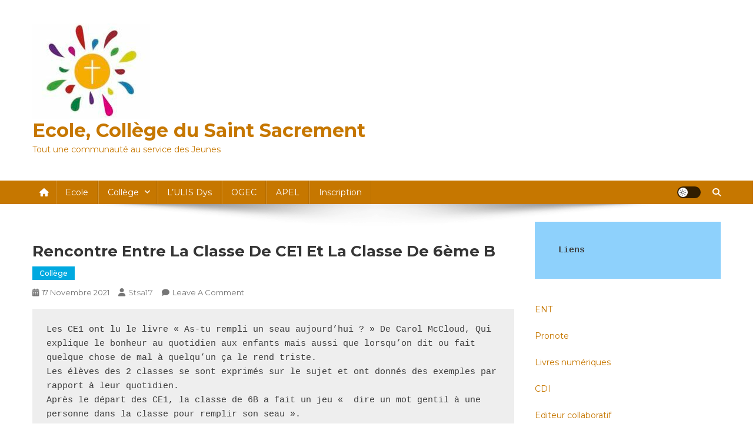

--- FILE ---
content_type: text/html; charset=UTF-8
request_url: http://www.stsa17.org/rencontre-entre-la-classe-de-ce1-et-la-classe-de-6eme-b/
body_size: 11723
content:
<!doctype html>
<html lang="fr-FR">
<head>
<meta charset="UTF-8">
<meta name="viewport" content="width=device-width, initial-scale=1">
<link rel="profile" href="http://gmpg.org/xfn/11">

<title>Rencontre entre la classe de CE1 et la Classe de 6ème B &#8211; Ecole, Collège du Saint Sacrement</title>
<meta name='robots' content='max-image-preview:large' />
	<style>img:is([sizes="auto" i], [sizes^="auto," i]) { contain-intrinsic-size: 3000px 1500px }</style>
	<link rel='dns-prefetch' href='//fonts.googleapis.com' />
<link rel="alternate" type="application/rss+xml" title="Ecole, Collège du Saint Sacrement &raquo; Flux" href="https://www.stsa17.org/feed/" />
<link rel="alternate" type="application/rss+xml" title="Ecole, Collège du Saint Sacrement &raquo; Flux des commentaires" href="https://www.stsa17.org/comments/feed/" />
<link rel="alternate" type="application/rss+xml" title="Ecole, Collège du Saint Sacrement &raquo; Rencontre entre la classe de CE1 et la Classe de 6ème B Flux des commentaires" href="https://www.stsa17.org/rencontre-entre-la-classe-de-ce1-et-la-classe-de-6eme-b/feed/" />
<script type="text/javascript">
/* <![CDATA[ */
window._wpemojiSettings = {"baseUrl":"https:\/\/s.w.org\/images\/core\/emoji\/16.0.1\/72x72\/","ext":".png","svgUrl":"https:\/\/s.w.org\/images\/core\/emoji\/16.0.1\/svg\/","svgExt":".svg","source":{"concatemoji":"http:\/\/www.stsa17.org\/wp-includes\/js\/wp-emoji-release.min.js?ver=6.8.2"}};
/*! This file is auto-generated */
!function(s,n){var o,i,e;function c(e){try{var t={supportTests:e,timestamp:(new Date).valueOf()};sessionStorage.setItem(o,JSON.stringify(t))}catch(e){}}function p(e,t,n){e.clearRect(0,0,e.canvas.width,e.canvas.height),e.fillText(t,0,0);var t=new Uint32Array(e.getImageData(0,0,e.canvas.width,e.canvas.height).data),a=(e.clearRect(0,0,e.canvas.width,e.canvas.height),e.fillText(n,0,0),new Uint32Array(e.getImageData(0,0,e.canvas.width,e.canvas.height).data));return t.every(function(e,t){return e===a[t]})}function u(e,t){e.clearRect(0,0,e.canvas.width,e.canvas.height),e.fillText(t,0,0);for(var n=e.getImageData(16,16,1,1),a=0;a<n.data.length;a++)if(0!==n.data[a])return!1;return!0}function f(e,t,n,a){switch(t){case"flag":return n(e,"\ud83c\udff3\ufe0f\u200d\u26a7\ufe0f","\ud83c\udff3\ufe0f\u200b\u26a7\ufe0f")?!1:!n(e,"\ud83c\udde8\ud83c\uddf6","\ud83c\udde8\u200b\ud83c\uddf6")&&!n(e,"\ud83c\udff4\udb40\udc67\udb40\udc62\udb40\udc65\udb40\udc6e\udb40\udc67\udb40\udc7f","\ud83c\udff4\u200b\udb40\udc67\u200b\udb40\udc62\u200b\udb40\udc65\u200b\udb40\udc6e\u200b\udb40\udc67\u200b\udb40\udc7f");case"emoji":return!a(e,"\ud83e\udedf")}return!1}function g(e,t,n,a){var r="undefined"!=typeof WorkerGlobalScope&&self instanceof WorkerGlobalScope?new OffscreenCanvas(300,150):s.createElement("canvas"),o=r.getContext("2d",{willReadFrequently:!0}),i=(o.textBaseline="top",o.font="600 32px Arial",{});return e.forEach(function(e){i[e]=t(o,e,n,a)}),i}function t(e){var t=s.createElement("script");t.src=e,t.defer=!0,s.head.appendChild(t)}"undefined"!=typeof Promise&&(o="wpEmojiSettingsSupports",i=["flag","emoji"],n.supports={everything:!0,everythingExceptFlag:!0},e=new Promise(function(e){s.addEventListener("DOMContentLoaded",e,{once:!0})}),new Promise(function(t){var n=function(){try{var e=JSON.parse(sessionStorage.getItem(o));if("object"==typeof e&&"number"==typeof e.timestamp&&(new Date).valueOf()<e.timestamp+604800&&"object"==typeof e.supportTests)return e.supportTests}catch(e){}return null}();if(!n){if("undefined"!=typeof Worker&&"undefined"!=typeof OffscreenCanvas&&"undefined"!=typeof URL&&URL.createObjectURL&&"undefined"!=typeof Blob)try{var e="postMessage("+g.toString()+"("+[JSON.stringify(i),f.toString(),p.toString(),u.toString()].join(",")+"));",a=new Blob([e],{type:"text/javascript"}),r=new Worker(URL.createObjectURL(a),{name:"wpTestEmojiSupports"});return void(r.onmessage=function(e){c(n=e.data),r.terminate(),t(n)})}catch(e){}c(n=g(i,f,p,u))}t(n)}).then(function(e){for(var t in e)n.supports[t]=e[t],n.supports.everything=n.supports.everything&&n.supports[t],"flag"!==t&&(n.supports.everythingExceptFlag=n.supports.everythingExceptFlag&&n.supports[t]);n.supports.everythingExceptFlag=n.supports.everythingExceptFlag&&!n.supports.flag,n.DOMReady=!1,n.readyCallback=function(){n.DOMReady=!0}}).then(function(){return e}).then(function(){var e;n.supports.everything||(n.readyCallback(),(e=n.source||{}).concatemoji?t(e.concatemoji):e.wpemoji&&e.twemoji&&(t(e.twemoji),t(e.wpemoji)))}))}((window,document),window._wpemojiSettings);
/* ]]> */
</script>
<style id='wp-emoji-styles-inline-css' type='text/css'>

	img.wp-smiley, img.emoji {
		display: inline !important;
		border: none !important;
		box-shadow: none !important;
		height: 1em !important;
		width: 1em !important;
		margin: 0 0.07em !important;
		vertical-align: -0.1em !important;
		background: none !important;
		padding: 0 !important;
	}
</style>
<link rel='stylesheet' id='wp-block-library-css' href='http://www.stsa17.org/wp-includes/css/dist/block-library/style.min.css?ver=6.8.2' type='text/css' media='all' />
<style id='classic-theme-styles-inline-css' type='text/css'>
/*! This file is auto-generated */
.wp-block-button__link{color:#fff;background-color:#32373c;border-radius:9999px;box-shadow:none;text-decoration:none;padding:calc(.667em + 2px) calc(1.333em + 2px);font-size:1.125em}.wp-block-file__button{background:#32373c;color:#fff;text-decoration:none}
</style>
<style id='global-styles-inline-css' type='text/css'>
:root{--wp--preset--aspect-ratio--square: 1;--wp--preset--aspect-ratio--4-3: 4/3;--wp--preset--aspect-ratio--3-4: 3/4;--wp--preset--aspect-ratio--3-2: 3/2;--wp--preset--aspect-ratio--2-3: 2/3;--wp--preset--aspect-ratio--16-9: 16/9;--wp--preset--aspect-ratio--9-16: 9/16;--wp--preset--color--black: #000000;--wp--preset--color--cyan-bluish-gray: #abb8c3;--wp--preset--color--white: #ffffff;--wp--preset--color--pale-pink: #f78da7;--wp--preset--color--vivid-red: #cf2e2e;--wp--preset--color--luminous-vivid-orange: #ff6900;--wp--preset--color--luminous-vivid-amber: #fcb900;--wp--preset--color--light-green-cyan: #7bdcb5;--wp--preset--color--vivid-green-cyan: #00d084;--wp--preset--color--pale-cyan-blue: #8ed1fc;--wp--preset--color--vivid-cyan-blue: #0693e3;--wp--preset--color--vivid-purple: #9b51e0;--wp--preset--gradient--vivid-cyan-blue-to-vivid-purple: linear-gradient(135deg,rgba(6,147,227,1) 0%,rgb(155,81,224) 100%);--wp--preset--gradient--light-green-cyan-to-vivid-green-cyan: linear-gradient(135deg,rgb(122,220,180) 0%,rgb(0,208,130) 100%);--wp--preset--gradient--luminous-vivid-amber-to-luminous-vivid-orange: linear-gradient(135deg,rgba(252,185,0,1) 0%,rgba(255,105,0,1) 100%);--wp--preset--gradient--luminous-vivid-orange-to-vivid-red: linear-gradient(135deg,rgba(255,105,0,1) 0%,rgb(207,46,46) 100%);--wp--preset--gradient--very-light-gray-to-cyan-bluish-gray: linear-gradient(135deg,rgb(238,238,238) 0%,rgb(169,184,195) 100%);--wp--preset--gradient--cool-to-warm-spectrum: linear-gradient(135deg,rgb(74,234,220) 0%,rgb(151,120,209) 20%,rgb(207,42,186) 40%,rgb(238,44,130) 60%,rgb(251,105,98) 80%,rgb(254,248,76) 100%);--wp--preset--gradient--blush-light-purple: linear-gradient(135deg,rgb(255,206,236) 0%,rgb(152,150,240) 100%);--wp--preset--gradient--blush-bordeaux: linear-gradient(135deg,rgb(254,205,165) 0%,rgb(254,45,45) 50%,rgb(107,0,62) 100%);--wp--preset--gradient--luminous-dusk: linear-gradient(135deg,rgb(255,203,112) 0%,rgb(199,81,192) 50%,rgb(65,88,208) 100%);--wp--preset--gradient--pale-ocean: linear-gradient(135deg,rgb(255,245,203) 0%,rgb(182,227,212) 50%,rgb(51,167,181) 100%);--wp--preset--gradient--electric-grass: linear-gradient(135deg,rgb(202,248,128) 0%,rgb(113,206,126) 100%);--wp--preset--gradient--midnight: linear-gradient(135deg,rgb(2,3,129) 0%,rgb(40,116,252) 100%);--wp--preset--font-size--small: 13px;--wp--preset--font-size--medium: 20px;--wp--preset--font-size--large: 36px;--wp--preset--font-size--x-large: 42px;--wp--preset--spacing--20: 0.44rem;--wp--preset--spacing--30: 0.67rem;--wp--preset--spacing--40: 1rem;--wp--preset--spacing--50: 1.5rem;--wp--preset--spacing--60: 2.25rem;--wp--preset--spacing--70: 3.38rem;--wp--preset--spacing--80: 5.06rem;--wp--preset--shadow--natural: 6px 6px 9px rgba(0, 0, 0, 0.2);--wp--preset--shadow--deep: 12px 12px 50px rgba(0, 0, 0, 0.4);--wp--preset--shadow--sharp: 6px 6px 0px rgba(0, 0, 0, 0.2);--wp--preset--shadow--outlined: 6px 6px 0px -3px rgba(255, 255, 255, 1), 6px 6px rgba(0, 0, 0, 1);--wp--preset--shadow--crisp: 6px 6px 0px rgba(0, 0, 0, 1);}:where(.is-layout-flex){gap: 0.5em;}:where(.is-layout-grid){gap: 0.5em;}body .is-layout-flex{display: flex;}.is-layout-flex{flex-wrap: wrap;align-items: center;}.is-layout-flex > :is(*, div){margin: 0;}body .is-layout-grid{display: grid;}.is-layout-grid > :is(*, div){margin: 0;}:where(.wp-block-columns.is-layout-flex){gap: 2em;}:where(.wp-block-columns.is-layout-grid){gap: 2em;}:where(.wp-block-post-template.is-layout-flex){gap: 1.25em;}:where(.wp-block-post-template.is-layout-grid){gap: 1.25em;}.has-black-color{color: var(--wp--preset--color--black) !important;}.has-cyan-bluish-gray-color{color: var(--wp--preset--color--cyan-bluish-gray) !important;}.has-white-color{color: var(--wp--preset--color--white) !important;}.has-pale-pink-color{color: var(--wp--preset--color--pale-pink) !important;}.has-vivid-red-color{color: var(--wp--preset--color--vivid-red) !important;}.has-luminous-vivid-orange-color{color: var(--wp--preset--color--luminous-vivid-orange) !important;}.has-luminous-vivid-amber-color{color: var(--wp--preset--color--luminous-vivid-amber) !important;}.has-light-green-cyan-color{color: var(--wp--preset--color--light-green-cyan) !important;}.has-vivid-green-cyan-color{color: var(--wp--preset--color--vivid-green-cyan) !important;}.has-pale-cyan-blue-color{color: var(--wp--preset--color--pale-cyan-blue) !important;}.has-vivid-cyan-blue-color{color: var(--wp--preset--color--vivid-cyan-blue) !important;}.has-vivid-purple-color{color: var(--wp--preset--color--vivid-purple) !important;}.has-black-background-color{background-color: var(--wp--preset--color--black) !important;}.has-cyan-bluish-gray-background-color{background-color: var(--wp--preset--color--cyan-bluish-gray) !important;}.has-white-background-color{background-color: var(--wp--preset--color--white) !important;}.has-pale-pink-background-color{background-color: var(--wp--preset--color--pale-pink) !important;}.has-vivid-red-background-color{background-color: var(--wp--preset--color--vivid-red) !important;}.has-luminous-vivid-orange-background-color{background-color: var(--wp--preset--color--luminous-vivid-orange) !important;}.has-luminous-vivid-amber-background-color{background-color: var(--wp--preset--color--luminous-vivid-amber) !important;}.has-light-green-cyan-background-color{background-color: var(--wp--preset--color--light-green-cyan) !important;}.has-vivid-green-cyan-background-color{background-color: var(--wp--preset--color--vivid-green-cyan) !important;}.has-pale-cyan-blue-background-color{background-color: var(--wp--preset--color--pale-cyan-blue) !important;}.has-vivid-cyan-blue-background-color{background-color: var(--wp--preset--color--vivid-cyan-blue) !important;}.has-vivid-purple-background-color{background-color: var(--wp--preset--color--vivid-purple) !important;}.has-black-border-color{border-color: var(--wp--preset--color--black) !important;}.has-cyan-bluish-gray-border-color{border-color: var(--wp--preset--color--cyan-bluish-gray) !important;}.has-white-border-color{border-color: var(--wp--preset--color--white) !important;}.has-pale-pink-border-color{border-color: var(--wp--preset--color--pale-pink) !important;}.has-vivid-red-border-color{border-color: var(--wp--preset--color--vivid-red) !important;}.has-luminous-vivid-orange-border-color{border-color: var(--wp--preset--color--luminous-vivid-orange) !important;}.has-luminous-vivid-amber-border-color{border-color: var(--wp--preset--color--luminous-vivid-amber) !important;}.has-light-green-cyan-border-color{border-color: var(--wp--preset--color--light-green-cyan) !important;}.has-vivid-green-cyan-border-color{border-color: var(--wp--preset--color--vivid-green-cyan) !important;}.has-pale-cyan-blue-border-color{border-color: var(--wp--preset--color--pale-cyan-blue) !important;}.has-vivid-cyan-blue-border-color{border-color: var(--wp--preset--color--vivid-cyan-blue) !important;}.has-vivid-purple-border-color{border-color: var(--wp--preset--color--vivid-purple) !important;}.has-vivid-cyan-blue-to-vivid-purple-gradient-background{background: var(--wp--preset--gradient--vivid-cyan-blue-to-vivid-purple) !important;}.has-light-green-cyan-to-vivid-green-cyan-gradient-background{background: var(--wp--preset--gradient--light-green-cyan-to-vivid-green-cyan) !important;}.has-luminous-vivid-amber-to-luminous-vivid-orange-gradient-background{background: var(--wp--preset--gradient--luminous-vivid-amber-to-luminous-vivid-orange) !important;}.has-luminous-vivid-orange-to-vivid-red-gradient-background{background: var(--wp--preset--gradient--luminous-vivid-orange-to-vivid-red) !important;}.has-very-light-gray-to-cyan-bluish-gray-gradient-background{background: var(--wp--preset--gradient--very-light-gray-to-cyan-bluish-gray) !important;}.has-cool-to-warm-spectrum-gradient-background{background: var(--wp--preset--gradient--cool-to-warm-spectrum) !important;}.has-blush-light-purple-gradient-background{background: var(--wp--preset--gradient--blush-light-purple) !important;}.has-blush-bordeaux-gradient-background{background: var(--wp--preset--gradient--blush-bordeaux) !important;}.has-luminous-dusk-gradient-background{background: var(--wp--preset--gradient--luminous-dusk) !important;}.has-pale-ocean-gradient-background{background: var(--wp--preset--gradient--pale-ocean) !important;}.has-electric-grass-gradient-background{background: var(--wp--preset--gradient--electric-grass) !important;}.has-midnight-gradient-background{background: var(--wp--preset--gradient--midnight) !important;}.has-small-font-size{font-size: var(--wp--preset--font-size--small) !important;}.has-medium-font-size{font-size: var(--wp--preset--font-size--medium) !important;}.has-large-font-size{font-size: var(--wp--preset--font-size--large) !important;}.has-x-large-font-size{font-size: var(--wp--preset--font-size--x-large) !important;}
:where(.wp-block-post-template.is-layout-flex){gap: 1.25em;}:where(.wp-block-post-template.is-layout-grid){gap: 1.25em;}
:where(.wp-block-columns.is-layout-flex){gap: 2em;}:where(.wp-block-columns.is-layout-grid){gap: 2em;}
:root :where(.wp-block-pullquote){font-size: 1.5em;line-height: 1.6;}
</style>
<link rel='stylesheet' id='news-portal-fonts-css' href='https://fonts.googleapis.com/css?family=Roboto+Condensed%3A300italic%2C400italic%2C700italic%2C400%2C300%2C700%7CRoboto%3A300%2C400%2C400i%2C500%2C700%7CTitillium+Web%3A400%2C600%2C700%2C300&#038;subset=latin%2Clatin-ext' type='text/css' media='all' />
<link rel='stylesheet' id='news-portal-font-awesome-css' href='http://www.stsa17.org/wp-content/themes/news-portal/assets/library/font-awesome/css/all.min.css?ver=6.5.1' type='text/css' media='all' />
<link rel='stylesheet' id='lightslider-style-css' href='http://www.stsa17.org/wp-content/themes/news-portal/assets/library/lightslider/css/lightslider.min.css?ver=1.1.6' type='text/css' media='all' />
<link rel='stylesheet' id='news-portal-dark-style-css' href='http://www.stsa17.org/wp-content/themes/news-portal/assets/css/np-dark.css?ver=1.0.1' type='text/css' media='all' />
<link rel='stylesheet' id='news-portal-preloader-style-css' href='http://www.stsa17.org/wp-content/themes/news-portal/assets/css/np-preloader.css?ver=1.0.1' type='text/css' media='all' />
<link rel='stylesheet' id='news-promo-google-font-css' href='https://fonts.googleapis.com/css?family=Montserrat%3A300%2C400%2C400i%2C500%2C700&#038;subset=latin%2Clatin-ext' type='text/css' media='all' />
<link rel='stylesheet' id='news-portal-parent-style-css' href='http://www.stsa17.org/wp-content/themes/news-portal/style.css?ver=1.0.1' type='text/css' media='all' />
<link rel='stylesheet' id='news-portal-parent-responsive-css' href='http://www.stsa17.org/wp-content/themes/news-portal/assets/css/np-responsive.css?ver=1.0.1' type='text/css' media='all' />
<link rel='stylesheet' id='news-promo-style-css' href='http://www.stsa17.org/wp-content/themes/news-promo/style.css?ver=1.0.1' type='text/css' media='all' />
<link rel='stylesheet' id='news-promo-responsive-style-css' href='http://www.stsa17.org/wp-content/themes/news-promo/assets/css/newspromo-responsive.css?ver=1.0.1' type='text/css' media='all' />
<script type="text/javascript" src="http://www.stsa17.org/wp-includes/js/jquery/jquery.min.js?ver=3.7.1" id="jquery-core-js"></script>
<script type="text/javascript" src="http://www.stsa17.org/wp-includes/js/jquery/jquery-migrate.min.js?ver=3.4.1" id="jquery-migrate-js"></script>
<link rel="https://api.w.org/" href="https://www.stsa17.org/wp-json/" /><link rel="alternate" title="JSON" type="application/json" href="https://www.stsa17.org/wp-json/wp/v2/posts/2233" /><link rel="EditURI" type="application/rsd+xml" title="RSD" href="https://www.stsa17.org/xmlrpc.php?rsd" />
<meta name="generator" content="WordPress 6.8.2" />
<link rel="canonical" href="https://www.stsa17.org/rencontre-entre-la-classe-de-ce1-et-la-classe-de-6eme-b/" />
<link rel='shortlink' href='https://www.stsa17.org/?p=2233' />
<link rel="alternate" title="oEmbed (JSON)" type="application/json+oembed" href="https://www.stsa17.org/wp-json/oembed/1.0/embed?url=https%3A%2F%2Fwww.stsa17.org%2Frencontre-entre-la-classe-de-ce1-et-la-classe-de-6eme-b%2F" />
<link rel="alternate" title="oEmbed (XML)" type="text/xml+oembed" href="https://www.stsa17.org/wp-json/oembed/1.0/embed?url=https%3A%2F%2Fwww.stsa17.org%2Frencontre-entre-la-classe-de-ce1-et-la-classe-de-6eme-b%2F&#038;format=xml" />
<link rel="pingback" href="http://www.stsa17.org/xmlrpc.php"><link rel="icon" href="https://www.stsa17.org/wp-content/uploads/2025/04/cropped-cropped-cropped-logo-e1745432772721-32x32.jpg" sizes="32x32" />
<link rel="icon" href="https://www.stsa17.org/wp-content/uploads/2025/04/cropped-cropped-cropped-logo-e1745432772721-192x192.jpg" sizes="192x192" />
<link rel="apple-touch-icon" href="https://www.stsa17.org/wp-content/uploads/2025/04/cropped-cropped-cropped-logo-e1745432772721-180x180.jpg" />
<meta name="msapplication-TileImage" content="https://www.stsa17.org/wp-content/uploads/2025/04/cropped-cropped-cropped-logo-e1745432772721-270x270.jpg" />
<!--News Portal CSS -->
<style type="text/css">
.category-button.np-cat-3 a{background:#00a9e0}.category-button.np-cat-3 a:hover{background:#0077ae}.np-block-title .np-cat-3{color:#00a9e0}.category-button.np-cat-4 a{background:#00a9e0}.category-button.np-cat-4 a:hover{background:#0077ae}.np-block-title .np-cat-4{color:#00a9e0}.navigation .nav-links a,.bttn,button,input[type='button'],input[type='reset'],input[type='submit'],.navigation .nav-links a:hover,.bttn:hover,button,input[type='button']:hover,input[type='reset']:hover,input[type='submit']:hover,.widget_search .search-submit,.edit-link .post-edit-link,.reply .comment-reply-link,.np-top-header-wrap,.np-header-menu-wrapper,#site-navigation ul.sub-menu,#site-navigation ul.children,.np-header-menu-wrapper::before,.np-header-menu-wrapper::after,.np-header-search-wrapper .search-form-main .search-submit,.news_portal_slider .lSAction > a:hover,.news_portal_default_tabbed ul.widget-tabs li,.np-full-width-title-nav-wrap .carousel-nav-action .carousel-controls:hover,.news_portal_social_media .social-link a,.np-archive-more .np-button:hover,.error404 .page-title,#np-scrollup,.news_portal_featured_slider .slider-posts .lSAction > a:hover,div.wpforms-container-full .wpforms-form input[type='submit'],div.wpforms-container-full .wpforms-form button[type='submit'],div.wpforms-container-full .wpforms-form .wpforms-page-button,div.wpforms-container-full .wpforms-form input[type='submit']:hover,div.wpforms-container-full .wpforms-form button[type='submit']:hover,div.wpforms-container-full .wpforms-form .wpforms-page-button:hover,.widget.widget_tag_cloud a:hover{background:#029FB2}
.home .np-home-icon a,.np-home-icon a:hover,#site-navigation ul li:hover > a,#site-navigation ul li.current-menu-item > a,#site-navigation ul li.current_page_item > a,#site-navigation ul li.current-menu-ancestor > a,#site-navigation ul li.focus > a,.news_portal_default_tabbed ul.widget-tabs li.ui-tabs-active,.news_portal_default_tabbed ul.widget-tabs li:hover,.menu-toggle:hover,.menu-toggle:focus{background:#006d80}
.np-header-menu-block-wrap::before,.np-header-menu-block-wrap::after{border-right-color:#006d80}
a,a:hover,a:focus,a:active,.widget a:hover,.widget a:hover::before,.widget li:hover::before,.entry-footer a:hover,.comment-author .fn .url:hover,#cancel-comment-reply-link,#cancel-comment-reply-link:before,.logged-in-as a,.np-slide-content-wrap .post-title a:hover,#top-footer .widget a:hover,#top-footer .widget a:hover:before,#top-footer .widget li:hover:before,.news_portal_featured_posts .np-single-post .np-post-content .np-post-title a:hover,.news_portal_fullwidth_posts .np-single-post .np-post-title a:hover,.news_portal_block_posts .layout3 .np-primary-block-wrap .np-single-post .np-post-title a:hover,.news_portal_featured_posts .layout2 .np-single-post-wrap .np-post-content .np-post-title a:hover,.np-block-title,.widget-title,.page-header .page-title,.np-related-title,.np-post-meta span:hover,.np-post-meta span a:hover,.news_portal_featured_posts .layout2 .np-single-post-wrap .np-post-content .np-post-meta span:hover,.news_portal_featured_posts .layout2 .np-single-post-wrap .np-post-content .np-post-meta span a:hover,.np-post-title.small-size a:hover,#footer-navigation ul li a:hover,.entry-title a:hover,.entry-meta span a:hover,.entry-meta span:hover,.np-post-meta span:hover,.np-post-meta span a:hover,.news_portal_featured_posts .np-single-post-wrap .np-post-content .np-post-meta span:hover,.news_portal_featured_posts .np-single-post-wrap .np-post-content .np-post-meta span a:hover,.news_portal_featured_slider .featured-posts .np-single-post .np-post-content .np-post-title a:hover{color:#029FB2}
.site-mode--dark .news_portal_featured_posts .np-single-post-wrap .np-post-content .np-post-title a:hover,.site-mode--dark .np-post-title.large-size a:hover,.site-mode--dark .np-post-title.small-size a:hover,.site-mode--dark .news-ticker-title>a:hover,.site-mode--dark .np-archive-post-content-wrapper .entry-title a:hover,.site-mode--dark h1.entry-title:hover,.site-mode--dark .news_portal_block_posts .layout4 .np-post-title a:hover{color:#029FB2}
.navigation .nav-links a,.bttn,button,input[type='button'],input[type='reset'],input[type='submit'],.widget_search .search-submit,.np-archive-more .np-button:hover,.widget.widget_tag_cloud a:hover{border-color:#029FB2}
.comment-list .comment-body,.np-header-search-wrapper .search-form-main{border-top-color:#029FB2}
.np-header-search-wrapper .search-form-main:before{border-bottom-color:#029FB2}
@media (max-width:768px){#site-navigation,.main-small-navigation li.current-menu-item > .sub-toggle i{background:#029FB2 !important}}
.news-portal-wave .np-rect,.news-portal-three-bounce .np-child,.news-portal-folding-cube .np-cube:before{background-color:#029FB2}
.site-title a,.site-description{color:#029FB2}
</style><!--News Promo CSS -->
<style type="text/css">
.category-button.np-cat-3 a{background:#00a9e0}.category-button.np-cat-3 a:hover{background:#0077ae}.np-block-title .np-cat-3{color:#00a9e0}.category-button.np-cat-4 a{background:#00a9e0}.category-button.np-cat-4 a:hover{background:#0077ae}.np-block-title .np-cat-4{color:#00a9e0}.navigation .nav-links a,.bttn,button,input[type='button'],input[type='reset'],input[type='submit'],.navigation .nav-links a:hover,.bttn:hover,button,input[type='button']:hover,input[type='reset']:hover,input[type='submit']:hover,.widget_search .search-submit,.edit-link .post-edit-link,.reply .comment-reply-link,.np-top-header-wrap,.np-header-menu-wrapper,#site-navigation ul.sub-menu,#site-navigation ul.children,.np-header-menu-wrapper::before,.np-header-menu-wrapper::after,.np-header-search-wrapper .search-form-main .search-submit,.news_portal_slider .lSAction > a:hover,.news_portal_default_tabbed ul.widget-tabs li,.np-full-width-title-nav-wrap .carousel-nav-action .carousel-controls:hover,.news_portal_social_media .social-link a,.np-archive-more .np-button:hover,.error404 .page-title,#np-scrollup,.news_portal_featured_slider .slider-posts .lSAction > a:hover,.news_promo_featured_slider .slider-posts .lSAction > a:hover,.edit-link .post-edit-link,.header-layout--layout1 .np-icon-elements a,.ticker-caption,.wp-block-search__button{background:#C67700}
.home .np-home-icon a,.np-home-icon a:hover,#site-navigation ul li:hover > a,#site-navigation ul li.current-menu-item > a,#site-navigation ul li.current_page_item > a,#site-navigation ul li.current-menu-ancestor > a,.news_portal_default_tabbed ul.widget-tabs li.ui-tabs-active,.news_portal_default_tabbed ul.widget-tabs li:hover{background:#944500}
.np-header-menu-block-wrap::before,.np-header-menu-block-wrap::after{border-right-color:#C67700}
a,a:hover,a:focus,a:active,.widget a:hover,.widget a:hover::before,.widget li:hover::before,.entry-footer a:hover,.comment-author .fn .url:hover,#cancel-comment-reply-link,#cancel-comment-reply-link:before,.logged-in-as a,.np-slide-content-wrap .post-title a:hover,#top-footer .widget a:hover,#top-footer .widget a:hover:before,#top-footer .widget li:hover:before,.news_portal_featured_posts .np-single-post .np-post-content .np-post-title a:hover,.news_portal_fullwidth_posts .np-single-post .np-post-title a:hover,.news_portal_block_posts .layout3 .np-primary-block-wrap .np-single-post .np-post-title a:hover,.news_portal_featured_posts .layout2 .np-single-post-wrap .np-post-content .np-post-title a:hover,.np-block-title,.widget-title,.page-header .page-title,.np-related-title,.np-post-meta span:hover,.np-post-meta span a:hover,.news_portal_featured_posts .layout2 .np-single-post-wrap .np-post-content .np-post-meta span:hover,.news_portal_featured_posts .layout2 .np-single-post-wrap .np-post-content .np-post-meta span a:hover,.np-post-title.small-size a:hover,#footer-navigation ul li a:hover,.entry-title a:hover,.entry-meta span a:hover,.entry-meta span:hover,.np-post-meta span:hover,.np-post-meta span a:hover,.news_portal_featured_posts .np-single-post-wrap .np-post-content .np-post-meta span:hover,.news_portal_featured_posts .np-single-post-wrap .np-post-content .np-post-meta span a:hover,.news_portal_featured_slider .featured-posts .np-single-post .np-post-content .np-post-title a:hover,.news_promo_featured_slider .featured-posts .np-single-post .np-post-content .np-post-title a:hover,.np-slide-content-wrap .post-title a:hover,.news_portal_featured_posts .np-single-post .np-post-content .np-post-title a:hover,.news_portal_carousel .np-single-post .np-post-title a:hover,.news_portal_block_posts .layout3 .np-primary-block-wrap .np-single-post .np-post-title a:hover,.search-main a:focus,.search-main a:hover,.np-block-title,.widget-title,.page-header .page-title,.np-related-title,.widget_block .wp-block-group__inner-container > h1,.widget_block .wp-block-group__inner-container > h2,.widget_block .wp-block-group__inner-container > h3,.widget_block .wp-block-group__inner-container > h4,.widget_block .wp-block-group__inner-container > h5,.widget_block .wp-block-group__inner-container > h6,.header-layout--layout1 .search-main a:hover,.site-mode--dark .widget a:hover,.site-mode--dark .widget a:hover:before{color:#C67700}
.navigation .nav-links a,.bttn,button,input[type='button'],input[type='reset'],input[type='submit'],.widget_search .search-submit,.np-archive-more .np-button:hover{border-color:#C67700}
.comment-list .comment-body,.np-header-search-wrapper .search-form-main{border-top-color:#C67700}
.np-header-search-wrapper .search-form-main:before{border-bottom-color:#C67700}
@media (max-width:768px){#site-navigation,.main-small-navigation li.current-menu-item > .sub-toggle i{background:#C67700 !important}}
.site-title a,.site-description{color:#C67700}
</style></head>

<body class="wp-singular post-template-default single single-post postid-2233 single-format-standard wp-custom-logo wp-theme-news-portal wp-child-theme-news-promo header-layout--default group-blog right-sidebar fullwidth_layout site-mode--light">


<div id="page" class="site">

	<a class="skip-link screen-reader-text" href="#content">Skip to content</a>

	
<header id="masthead" class="site-header" role="banner">

	<div class="np-logo-section-wrapper">
		<div class="mt-container">

			<div class="site-branding">

				<a href="https://www.stsa17.org/" class="custom-logo-link" rel="home"><img width="200" height="162" src="https://www.stsa17.org/wp-content/uploads/2025/04/cropped-cropped-logo-e1745432772721.jpg" class="custom-logo" alt="Ecole, Collège du Saint Sacrement" decoding="async" /></a>
									<p class="site-title"><a href="https://www.stsa17.org/" rel="home">Ecole, Collège du Saint Sacrement</a></p>
									<p class="site-description">Tout une communauté au service des Jeunes</p>
								
			</div><!-- .site-branding -->

			<div class="np-header-ads-area">
							</div><!-- .np-header-ads-area -->

		</div><!-- .mt-container -->
	
	</div><!-- .np-logo-section-wrapper -->

	<div id="np-menu-wrap" class="np-header-menu-wrapper">
		<div class="np-header-menu-block-wrap">
			<div class="mt-container">
										<div class="np-home-icon">
							<a href="https://www.stsa17.org/" rel="home"> <i class="fa fa-home"> </i> </a>
						</div><!-- .np-home-icon -->
								<div class="mt-header-menu-wrap">
					<a href="javascript:void(0)" class="menu-toggle hide"><i class="fa fa-navicon"> </i> </a>
					<nav id="site-navigation" class="main-navigation" role="navigation">
						<div class="menu-new-menu-container"><ul id="primary-menu" class="menu"><li id="menu-item-3903" class="menu-item menu-item-type-taxonomy menu-item-object-category menu-item-3903"><a href="https://www.stsa17.org/actus/ecole/">Ecole</a></li>
<li id="menu-item-3902" class="menu-item menu-item-type-taxonomy menu-item-object-category current-post-ancestor current-menu-parent current-post-parent menu-item-has-children menu-item-3902"><a href="https://www.stsa17.org/actus/college/">Collège</a>
<ul class="sub-menu">
	<li id="menu-item-3905" class="menu-item menu-item-type-post_type menu-item-object-page menu-item-3905"><a href="https://www.stsa17.org/calendrier/">Calendrier</a></li>
	<li id="menu-item-3907" class="menu-item menu-item-type-post_type menu-item-object-page menu-item-has-children menu-item-3907"><a href="https://www.stsa17.org/eps/">EPS</a>
	<ul class="sub-menu">
		<li id="menu-item-3904" class="menu-item menu-item-type-post_type menu-item-object-page menu-item-3904"><a href="https://www.stsa17.org/association-sportive/">Association Sportive</a></li>
	</ul>
</li>
	<li id="menu-item-3906" class="menu-item menu-item-type-post_type menu-item-object-page menu-item-3906"><a href="https://www.stsa17.org/documents-importants/">Documents importants</a></li>
	<li id="menu-item-3916" class="menu-item menu-item-type-post_type menu-item-object-page menu-item-3916"><a href="https://www.stsa17.org/projet-pedagogique/">Projet pédagogique</a></li>
	<li id="menu-item-3908" class="menu-item menu-item-type-post_type menu-item-object-page menu-item-3908"><a href="https://www.stsa17.org/etude-dirigee/">Etude dirigée</a></li>
	<li id="menu-item-3909" class="menu-item menu-item-type-post_type menu-item-object-page menu-item-3909"><a href="https://www.stsa17.org/informations/">Informations pratiques</a></li>
	<li id="menu-item-3911" class="menu-item menu-item-type-post_type menu-item-object-page menu-item-has-children menu-item-3911"><a href="https://www.stsa17.org/le-dispositif-ulis-dys-au-college/">l’ULIS dys</a>
	<ul class="sub-menu">
		<li id="menu-item-3912" class="menu-item menu-item-type-post_type menu-item-object-page menu-item-3912"><a href="https://www.stsa17.org/le-dispositif-ulis-dys-au-college/adaptation-dys/">Adaptation Dys</a></li>
	</ul>
</li>
	<li id="menu-item-3913" class="menu-item menu-item-type-post_type menu-item-object-page menu-item-3913"><a href="https://www.stsa17.org/liste-des-fournitures-informations-rentree-2019-2020/">LISTE DES FOURNITURES / INFORMATIONS RENTRÉE 2025-2026</a></li>
	<li id="menu-item-3914" class="menu-item menu-item-type-post_type menu-item-object-page menu-item-3914"><a href="https://www.stsa17.org/orientation/">Orientation</a></li>
	<li id="menu-item-3915" class="menu-item menu-item-type-post_type menu-item-object-page menu-item-3915"><a href="https://www.stsa17.org/ppms-attentat-intrusion/">PPMS Attentat-intrusion</a></li>
</ul>
</li>
<li id="menu-item-3898" class="menu-item menu-item-type-post_type menu-item-object-page menu-item-3898"><a href="https://www.stsa17.org/le-dispositif-ulis-dys-au-college/">l’ULIS dys</a></li>
<li id="menu-item-3897" class="menu-item menu-item-type-post_type menu-item-object-page menu-item-3897"><a href="https://www.stsa17.org/ogec/">OGEC</a></li>
<li id="menu-item-3899" class="menu-item menu-item-type-post_type menu-item-object-page menu-item-3899"><a href="https://www.stsa17.org/apel/">APEL</a></li>
<li id="menu-item-3910" class="menu-item menu-item-type-post_type menu-item-object-page menu-item-3910"><a href="https://www.stsa17.org/inscriptions/">Inscription</a></li>
</ul></div>					</nav><!-- #site-navigation -->
				</div><!-- .mt-header-menu-wrap -->
				<div class="np-icon-elements-wrapper">
					        <div id="np-site-mode-wrap" class="np-icon-elements">
            <a id="mode-switcher" class="light-mode" data-site-mode="light-mode" href="#">
                <span class="site-mode-icon">site mode button</span>
            </a>
        </div><!-- #np-site-mode-wrap -->
						<div class="np-header-search-wrapper">                    
			                <span class="search-main"><a href="javascript:void(0)"><i class="fa fa-search"></i></a></span>
			                <div class="search-form-main np-clearfix">
				                <form role="search" method="get" class="search-form" action="https://www.stsa17.org/">
				<label>
					<span class="screen-reader-text">Rechercher :</span>
					<input type="search" class="search-field" placeholder="Rechercher…" value="" name="s" />
				</label>
				<input type="submit" class="search-submit" value="Rechercher" />
			</form>				            </div>
						</div><!-- .np-header-search-wrapper -->
									</div> <!-- .np-icon-elements-wrapper -->
			</div>
		</div>
	</div><!-- .np-header-menu-wrapper -->

</header>
	<div id="content" class="site-content">
		<div class="mt-container">
<div class="mt-single-content-wrapper">

	<div id="primary" class="content-area">
		<main id="main" class="site-main" role="main">

		
<article id="post-2233" class="post-2233 post type-post status-publish format-standard has-post-thumbnail hentry category-college">

	<div class="np-article-thumb">
		<img width="2016" height="1512" src="https://www.stsa17.org/wp-content/uploads/2021/11/image.png" class="attachment-full size-full wp-post-image" alt="" decoding="async" fetchpriority="high" srcset="https://www.stsa17.org/wp-content/uploads/2021/11/image.png 2016w, https://www.stsa17.org/wp-content/uploads/2021/11/image-300x225.png 300w, https://www.stsa17.org/wp-content/uploads/2021/11/image-1024x768.png 1024w, https://www.stsa17.org/wp-content/uploads/2021/11/image-768x576.png 768w, https://www.stsa17.org/wp-content/uploads/2021/11/image-1536x1152.png 1536w, https://www.stsa17.org/wp-content/uploads/2021/11/image-50x38.png 50w" sizes="(max-width: 2016px) 100vw, 2016px" />	</div><!-- .np-article-thumb -->

	<header class="entry-header">
		<h1 class="entry-title">Rencontre entre la classe de CE1 et la Classe de 6ème B</h1>		<div class="post-cats-list">
							<span class="category-button np-cat-3"><a href="https://www.stsa17.org/actus/college/">Collège</a></span>
					</div>
		<div class="entry-meta">
			<span class="posted-on"><a href="https://www.stsa17.org/rencontre-entre-la-classe-de-ce1-et-la-classe-de-6eme-b/" rel="bookmark"><time class="entry-date published" datetime="2021-11-17T18:54:18+00:00">17 novembre 2021</time><time class="updated" datetime="2021-11-17T18:54:48+00:00">17 novembre 2021</time></a></span><span class="byline"><span class="author vcard"><a class="url fn n" href="https://www.stsa17.org/author/stsa17/">stsa17</a></span></span><span class="comments-link"><a href="https://www.stsa17.org/rencontre-entre-la-classe-de-ce1-et-la-classe-de-6eme-b/#respond">Leave a Comment<span class="screen-reader-text"> on Rencontre entre la classe de CE1 et la Classe de 6ème B</span></a></span>		</div><!-- .entry-meta -->
	</header><!-- .entry-header -->

	<div class="entry-content">
		
<pre class="wp-block-preformatted">Les CE1 ont lu le livre « As-tu rempli un seau aujourd’hui ? » De Carol McCloud, Qui explique le bonheur au quotidien aux enfants mais aussi que lorsqu’on dit ou fait quelque chose de mal à quelqu’un ça le rend triste.
Les élèves des 2 classes se sont exprimés sur le sujet et ont donnés des exemples par rapport à leur quotidien.
Après le départ des CE1, la classe de 6B a fait un jeu «  dire un mot gentil à une personne dans la classe pour remplir son seau ».</pre>



<figure class="wp-block-image size-large"><a href="https://www.stsa17.org/wp-content/uploads/2021/11/image.png"><img decoding="async" width="1024" height="768" src="https://www.stsa17.org/wp-content/uploads/2021/11/image-1024x768.png" alt="" class="wp-image-2234" srcset="https://www.stsa17.org/wp-content/uploads/2021/11/image-1024x768.png 1024w, https://www.stsa17.org/wp-content/uploads/2021/11/image-300x225.png 300w, https://www.stsa17.org/wp-content/uploads/2021/11/image-768x576.png 768w, https://www.stsa17.org/wp-content/uploads/2021/11/image-1536x1152.png 1536w, https://www.stsa17.org/wp-content/uploads/2021/11/image-50x38.png 50w, https://www.stsa17.org/wp-content/uploads/2021/11/image.png 2016w" sizes="(max-width: 1024px) 100vw, 1024px" /></a></figure>
	</div><!-- .entry-content -->

	<footer class="entry-footer">
			</footer><!-- .entry-footer -->
	
</article><!-- #post-2233 -->
	<nav class="navigation post-navigation" aria-label="Publications">
		<h2 class="screen-reader-text">Navigation de l’article</h2>
		<div class="nav-links"><div class="nav-previous"><a href="https://www.stsa17.org/remise-des-calots-a-aigrefeuille/" rel="prev">Remise des calots à Aigrefeuille</a></div><div class="nav-next"><a href="https://www.stsa17.org/eco-delegues/" rel="next">Eco Délégués</a></div></div>
	</nav><div class="np-related-section-wrapper"><h2 class="np-related-title np-clearfix">Related Posts</h2><div class="np-related-posts-wrap np-clearfix">				<div class="np-single-post np-clearfix">
					<div class="np-post-thumb">
						<a href="https://www.stsa17.org/pix-competences-numeriques-pix/">
							<img width="207" height="207" src="https://www.stsa17.org/wp-content/uploads/2020/05/233281d3-2286-49be-8d9b-8f4183c20030_logo-pix_250x250.png" class="attachment-news-portal-block-medium size-news-portal-block-medium wp-post-image" alt="" decoding="async" srcset="https://www.stsa17.org/wp-content/uploads/2020/05/233281d3-2286-49be-8d9b-8f4183c20030_logo-pix_250x250.png 300w, https://www.stsa17.org/wp-content/uploads/2020/05/233281d3-2286-49be-8d9b-8f4183c20030_logo-pix_250x250-150x150.png 150w, https://www.stsa17.org/wp-content/uploads/2020/05/233281d3-2286-49be-8d9b-8f4183c20030_logo-pix_250x250-50x50.png 50w, https://www.stsa17.org/wp-content/uploads/2020/05/233281d3-2286-49be-8d9b-8f4183c20030_logo-pix_250x250-144x144.png 144w, https://www.stsa17.org/wp-content/uploads/2020/05/233281d3-2286-49be-8d9b-8f4183c20030_logo-pix_250x250-100x100.png 100w" sizes="(max-width: 207px) 100vw, 207px" />						</a>
					</div><!-- .np-post-thumb -->
					<div class="np-post-content">
						<h3 class="np-post-title small-size"><a href="https://www.stsa17.org/pix-competences-numeriques-pix/">PIX compétences numériques &#8211; Pix</a></h3>
						<div class="np-post-meta">
							<span class="posted-on"><a href="https://www.stsa17.org/pix-competences-numeriques-pix/" rel="bookmark"><time class="entry-date published" datetime="2020-05-22T15:47:50+00:00">22 mai 2020</time><time class="updated" datetime="2020-05-22T15:51:38+00:00">22 mai 2020</time></a></span><span class="byline"><span class="author vcard"><a class="url fn n" href="https://www.stsa17.org/author/stsa17/">stsa17</a></span></span>						</div>
					</div><!-- .np-post-content -->
				</div><!-- .np-single-post -->
					<div class="np-single-post np-clearfix">
					<div class="np-post-thumb">
						<a href="https://www.stsa17.org/jeux-educatifs-2-svt-techno-arts-chimie-physique/">
													</a>
					</div><!-- .np-post-thumb -->
					<div class="np-post-content">
						<h3 class="np-post-title small-size"><a href="https://www.stsa17.org/jeux-educatifs-2-svt-techno-arts-chimie-physique/">Jeux educatifs 2 &#8211; SVT &#8211; Techno &#8211; Arts &#8211; Chimie Physique</a></h3>
						<div class="np-post-meta">
							<span class="posted-on"><a href="https://www.stsa17.org/jeux-educatifs-2-svt-techno-arts-chimie-physique/" rel="bookmark"><time class="entry-date published updated" datetime="2013-06-21T08:28:34+00:00">21 juin 2013</time></a></span><span class="byline"><span class="author vcard"><a class="url fn n" href="https://www.stsa17.org/author/stsa17/">stsa17</a></span></span>						</div>
					</div><!-- .np-post-content -->
				</div><!-- .np-single-post -->
					<div class="np-single-post np-clearfix">
					<div class="np-post-thumb">
						<a href="https://www.stsa17.org/fetes-de-fin-dannee-dici-et-dailleurs-%ef%bb%bf/">
							<img width="276" height="207" src="https://www.stsa17.org/wp-content/uploads/2019/02/PC170030.jpg" class="attachment-news-portal-block-medium size-news-portal-block-medium wp-post-image" alt="" decoding="async" loading="lazy" srcset="https://www.stsa17.org/wp-content/uploads/2019/02/PC170030.jpg 4032w, https://www.stsa17.org/wp-content/uploads/2019/02/PC170030-300x225.jpg 300w, https://www.stsa17.org/wp-content/uploads/2019/02/PC170030-768x576.jpg 768w, https://www.stsa17.org/wp-content/uploads/2019/02/PC170030-1024x768.jpg 1024w" sizes="auto, (max-width: 276px) 100vw, 276px" />						</a>
					</div><!-- .np-post-thumb -->
					<div class="np-post-content">
						<h3 class="np-post-title small-size"><a href="https://www.stsa17.org/fetes-de-fin-dannee-dici-et-dailleurs-%ef%bb%bf/">Fêtes de fin d´année d´ici et d´ailleurs.﻿</a></h3>
						<div class="np-post-meta">
							<span class="posted-on"><a href="https://www.stsa17.org/fetes-de-fin-dannee-dici-et-dailleurs-%ef%bb%bf/" rel="bookmark"><time class="entry-date published" datetime="2019-02-18T11:13:46+00:00">18 février 2019</time><time class="updated" datetime="2019-02-18T13:36:03+00:00">18 février 2019</time></a></span><span class="byline"><span class="author vcard"><a class="url fn n" href="https://www.stsa17.org/author/stsa17/">stsa17</a></span></span>						</div>
					</div><!-- .np-post-content -->
				</div><!-- .np-single-post -->
	</div><!-- .np-related-posts-wrap --></div><!-- .np-related-section-wrapper -->
<div id="comments" class="comments-area">

		<div id="respond" class="comment-respond">
		<h3 id="reply-title" class="comment-reply-title">Laisser un commentaire <small><a rel="nofollow" id="cancel-comment-reply-link" href="/rencontre-entre-la-classe-de-ce1-et-la-classe-de-6eme-b/#respond" style="display:none;">Annuler la réponse</a></small></h3><form action="http://www.stsa17.org/wp-comments-post.php" method="post" id="commentform" class="comment-form"><p class="comment-notes"><span id="email-notes">Votre adresse e-mail ne sera pas publiée.</span> <span class="required-field-message">Les champs obligatoires sont indiqués avec <span class="required">*</span></span></p><p class="comment-form-comment"><label for="comment">Commentaire <span class="required">*</span></label> <textarea id="comment" name="comment" cols="45" rows="8" maxlength="65525" required></textarea></p><p class="comment-form-author"><label for="author">Nom <span class="required">*</span></label> <input id="author" name="author" type="text" value="" size="30" maxlength="245" autocomplete="name" required /></p>
<p class="comment-form-email"><label for="email">E-mail <span class="required">*</span></label> <input id="email" name="email" type="email" value="" size="30" maxlength="100" aria-describedby="email-notes" autocomplete="email" required /></p>
<p class="comment-form-url"><label for="url">Site web</label> <input id="url" name="url" type="url" value="" size="30" maxlength="200" autocomplete="url" /></p>
<p class="form-submit"><input name="submit" type="submit" id="submit" class="submit" value="Laisser un commentaire" /> <input type='hidden' name='comment_post_ID' value='2233' id='comment_post_ID' />
<input type='hidden' name='comment_parent' id='comment_parent' value='0' />
</p></form>	</div><!-- #respond -->
	
</div><!-- #comments -->

		</main><!-- #main -->
	</div><!-- #primary -->

	
<aside id="secondary" class="widget-area" role="complementary">
	<section id="block-55" class="widget widget_block">
<pre class="wp-block-code has-pale-cyan-blue-background-color has-background" style="font-size:25px"><code><strong>Liens</strong></code></pre>
</section><section id="block-34" class="widget widget_block"><p><a href="https://www.stsa17.org/Agora1/index.php?disconnect=1">ENT</a></p>
<p><a href="https://0170110c.index-education.net/pronote/pageetablissement.html">Pronote</a></p>
<p><a href="https://www.e-interforum.com/cas/login?service=https%3a%2f%2fportail.cns-edu.com%2f">Livres numériques</a></p>
<p><a href="https://0170110c.esidoc.fr">CDI</a></p>
<p><a href="https://framapad.org/abc/fr/">Editeur collaboratif</a></p>
<p><a href="https://www.stsa17.org/votre-compte-educonnect/">Votre compte Educonnect</a></p>
<p><a href="https://www.stsa17.org/technologie-au-college-24-25/">Technologie 24-25</a></p></section><section id="block-40" class="widget widget_block">
<hr class="wp-block-separator has-alpha-channel-opacity"/>
</section><section id="block-56" class="widget widget_block">
<pre class="wp-block-code has-pale-cyan-blue-background-color has-background" style="font-size:25px"><code><strong>Vie de l'établissement</strong></code></pre>
</section><section id="block-36" class="widget widget_block"><p><a href="https://www.stsa17.org/documents/menu.pdf">Menu de la période</a></p>
<p><a href="https://www.saint-christophe-assurances.fr/informations-pratiques/espace-parents/login">Mutuelle Saint Christophe</a>
</p>
<p><a href="https://www.facebook.com/apelaigrefeuille.saintsacrement.1">Facebook de l'APEL</a>
</p>
<p><a href="https://www.stsa17.org/Voyage/">Voyages</a>
<p><a href="https://www.stsa17.org/spectacle-du-12-juin-2025-a-lenvol-de-longeves/">Spectacle 2025</a></section><section id="block-58" class="widget widget_block">
<pre class="wp-block-code has-pale-cyan-blue-background-color has-background" style="font-size:25px"><code><strong>Matières</strong></code></pre>
</section><section id="block-59" class="widget widget_block"><p><a href="http://www.pearltrees.com/artsplastiques17">Arts plastiques</a></p>
<p><a href="http://www.stsa17.org/option-gaming/">E-sports</a>
</p>
<p><a href="http://www.stsa17.org/eps/">EPS</a>
</p>
<p><a href=" https://www.stsa17.org/3839-2/">Tuteur IA</a>
</p>
<p><a href="http://www.stsa17.org/association-sportive/">Association sportive</a>
</p>
<p><a href="https://padlet.com/sd017/610zpdq4k7g8weex">UNSS 17</a></p></section><section id="block-41" class="widget widget_block">
<hr class="wp-block-separator has-alpha-channel-opacity"/>
</section><section id="block-57" class="widget widget_block">
<pre class="wp-block-code has-pale-cyan-blue-background-color has-background" style="font-size:25px"><code><strong>Nous trouver....</strong></code></pre>
</section><section id="block-17" class="widget widget_block"><p><iframe src="https://www.google.com/maps/embed?pb=!1m18!1m12!1m3!1d2765.6604475119925!2d-0.93579048449682!3d46.11767259762233!2m3!1f0!2f0!3f0!3m2!1i1024!2i768!4f13.1!3m3!1m2!1s0x4801361ae49c6ced%3A0x7cd66f97fdd9acc!2s%C3%89cole-Coll%C3%A8ge%20Saint%20Sacrement!5e0!3m2!1sfr!2sfr!4v1655297824630!5m2!1sfr!2sfr" style="border:0;" allowfullscreen="" loading="lazy" referrerpolicy="no-referrer-when-downgrade" width="600" height="450"></iframe></p></section><section id="block-43" class="widget widget_block">
<hr class="wp-block-separator has-alpha-channel-opacity"/>
</section><section id="block-44" class="widget widget_block widget_text">
<p class="has-text-align-center has-small-font-size">36, place de la République</p>
</section><section id="block-45" class="widget widget_block widget_text">
<p class="has-text-align-center has-small-font-size">17290 Aigrefeuille d'Aunis</p>
</section><section id="block-46" class="widget widget_block widget_text">
<p class="has-text-align-center has-small-font-size">Tel : 05 46 35 50 48</p>
</section><section id="block-47" class="widget widget_block widget_text">
<p class="has-text-align-center has-small-font-size">email : <a href="mailto:secretariat@stsa17.org">secretariat@stsa17.org</a></p>
</section><section id="block-61" class="widget widget_block"></section><section id="search-1" class="widget widget_search"><h4 class="widget-title">Search</h4><form role="search" method="get" class="search-form" action="https://www.stsa17.org/">
				<label>
					<span class="screen-reader-text">Rechercher :</span>
					<input type="search" class="search-field" placeholder="Rechercher…" value="" name="s" />
				</label>
				<input type="submit" class="search-submit" value="Rechercher" />
			</form></section></aside><!-- #secondary -->

</div><!-- .mt-single-content-wrapper -->


		</div><!-- .mt-container -->
	</div><!-- #content -->

	<footer id="colophon" class="site-footer" role="contentinfo"><div class="bottom-footer np-clearfix"><div class="mt-container">		<div class="site-info">
			<span class="np-copyright-text">
							</span>
			<span class="sep"> | </span>
			Theme: News Portal by <a href="https://mysterythemes.com/" rel="nofollow" target="_blank">Mystery Themes</a>.		</div><!-- .site-info -->
		<nav id="footer-navigation" class="footer-navigation" role="navigation">
					</nav><!-- #site-navigation -->
</div><!-- .mt-container --></div> <!-- bottom-footer --></footer><!-- #colophon --><div id="np-scrollup" class="animated arrow-hide"><i class="fa fa-chevron-up"></i></div></div><!-- #page -->

<script type="speculationrules">
{"prefetch":[{"source":"document","where":{"and":[{"href_matches":"\/*"},{"not":{"href_matches":["\/wp-*.php","\/wp-admin\/*","\/wp-content\/uploads\/*","\/wp-content\/*","\/wp-content\/plugins\/*","\/wp-content\/themes\/news-promo\/*","\/wp-content\/themes\/news-portal\/*","\/*\\?(.+)"]}},{"not":{"selector_matches":"a[rel~=\"nofollow\"]"}},{"not":{"selector_matches":".no-prefetch, .no-prefetch a"}}]},"eagerness":"conservative"}]}
</script>
<script type="text/javascript" src="http://www.stsa17.org/wp-content/themes/news-portal/assets/js/navigation.js?ver=1.0.1" id="news-portal-navigation-js"></script>
<script type="text/javascript" src="http://www.stsa17.org/wp-content/themes/news-portal/assets/library/sticky/jquery.sticky.js?ver=20150416" id="jquery-sticky-js"></script>
<script type="text/javascript" src="http://www.stsa17.org/wp-content/themes/news-portal/assets/js/skip-link-focus-fix.js?ver=1.0.1" id="news-portal-skip-link-focus-fix-js"></script>
<script type="text/javascript" src="http://www.stsa17.org/wp-content/themes/news-portal/assets/library/lightslider/js/lightslider.min.js?ver=1.1.6" id="lightslider-js"></script>
<script type="text/javascript" src="http://www.stsa17.org/wp-includes/js/jquery/ui/core.min.js?ver=1.13.3" id="jquery-ui-core-js"></script>
<script type="text/javascript" src="http://www.stsa17.org/wp-includes/js/jquery/ui/tabs.min.js?ver=1.13.3" id="jquery-ui-tabs-js"></script>
<script type="text/javascript" src="http://www.stsa17.org/wp-content/themes/news-portal/assets/library/sticky/theia-sticky-sidebar.min.js?ver=1.7.0" id="theia-sticky-sidebar-js"></script>
<script type="text/javascript" id="news-portal-custom-script-js-extra">
/* <![CDATA[ */
var mtObject = {"menu_sticky":"true","inner_sticky":"true","front_sticky":"true"};
/* ]]> */
</script>
<script type="text/javascript" src="http://www.stsa17.org/wp-content/themes/news-portal/assets/js/np-custom-scripts.js?ver=1.0.1" id="news-portal-custom-script-js"></script>
<script type="text/javascript" src="http://www.stsa17.org/wp-includes/js/comment-reply.min.js?ver=6.8.2" id="comment-reply-js" async="async" data-wp-strategy="async"></script>

</body>
</html>

--- FILE ---
content_type: text/css
request_url: http://www.stsa17.org/wp-content/themes/news-promo/style.css?ver=1.0.1
body_size: 1899
content:
/*
Theme Name:         News Promo
Theme URI:          https://mysterythemes.com/wp-themes/news-portal
Author:             Mystery Themes
Author URI:         https://mysterythemes.com
Description:      	Explore the latest News Promo WordPress theme designed to elevate digital news platforms. With multiple layout options, pre-built templates, and ad-friendly spaces, News Promo offers a comprehensive solution that ensures both attractive design and maximum content visibility. Explore the demos at https://demo.mysterythemes.com/child-theme/news-promo/.
Version:            1.0.1
Requires at least:  5.6
Tested up to:       6.8
Requires PHP:       7.2
License:            GNU General Public License v3 or later
License URI:        http://www.gnu.org/licenses/gpl-3.0.html
Template:           news-portal
Text Domain:        news-promo
Tags:               news, grid-layout, custom-colors, one-column, two-columns, three-columns, left-sidebar, right-sidebar, footer-widgets, full-width-template, theme-options, rtl-language-support
*/

body,button,input,select,textarea,
h1,h2,h3,h4,h5,h6,blockquote,
.single .byline,
.group-blog .byline,
.posted-on,
.blog-author,
.blog-cat{
    font-family: 'Montserrat', sans-serif;
}

.np-post-title.small-size a,.news-ticker-title>a,.news_portal_featured_posts .np-single-post-wrap .np-post-content .np-post-title a{
	font-weight:600;
}

.single .entry-content a {
  text-decoration: underline;
}

.header-layout--layout1 #masthead .site-branding{
	float:unset;
  display: inline-block;
  width: 40%;
  text-align: center;
}

.mt-flex{
	display: flex;
	align-items: center;
}

.header-layout--layout1 .search-main a,
.header-layout--layout1 .search-main a:focus{
	color:#000;
}

.header-layout--layout1 .np-icon-elements-wrapper,
.header-layout--layout1 .np-social-icons-wrapper  {
    width: 30%;
    text-align: right;
}

.header-layout--layout1 .np-social-icons-wrapper {
    float: left;
	text-align: left;
}

.header-layout--layout1 #masthead .site-branding{
	margin:0px;
}

.header-layout--layout1 .mt-social-icons-wrapper a{
	font-size: 20px;
	margin-right: 15px;
}

.header-layout--layout1 .mt-social-icons-wrapper{
	text-align: unset;
}

.header-layout--layout1 .np-icon-elements {
  float: unset;
  display: inline-block;
	margin: 10px 20px 0px 0;
}

.header-layout--layout1 .np-header-menu-wrapper .mt-container{
	display: flex;
	justify-content: center;
}

.header-layout--layout1 .np-logo-section-wrapper{
	padding:30px 0px;
}

.header-layout--layout1 #masthead .mt-container .np-header-ads-area .widget{
  margin:40px 0px 20px; 
}

.widget .np-aside-social-wrapper .mt-social-icons-wrapper a i{
  color:#fff;
}

.site-footer .widget p{
  color:#fff;
}

.np-post-meta span, .np-post-meta span a{
  color: #606060;
}

  .featured-posts .np-post-meta span, .featured-posts .np-post-meta span a{
      color: #d9d9d9;
  }

/********************************************************
official social icon color Css
********************************************************/
 .mt-social-icons-wrapper .fa-instagram {
	color: #C62828;
  }
  
  .mt-social-icons-wrapper .fa-youtube,
  .mt-social-icons-wrapper .fa-youtube-play {
	color: #C62828;
  }
  
  .mt-social-icons-wrapper .fa-facebook,
  .mt-social-icons-wrapper .fa-facebook-circle,
  .mt-social-icons-wrapper .fa-facebook-square,
  .mt-social-icons-wrapper .fa-facebook-official,
  .mt-social-icons-wrapper .fa-twitter-square,
  .mt-social-icons-wrapper .fa-skype,
  .mt-social-icons-wrapper .fa-facebook-f {
	color: #1da1f2;
  }
  
  .mt-social-icons-wrapper .fa-google-plus-circle,
  .mt-social-icons-wrapper .fa-google-plus-square,
  .mt-social-icons-wrapper .fa-google-plus-official,
  .mt-social-icons-wrapper .fa-google-plus {
	color: #db4a39;
  }
  
  .mt-social-icons-wrapper .fa-tiktok {
	color: #ee1d52;
  }
  
  .mt-social-icons-wrapper .fa-twitter {
	color: #1DA1F2;
  }
  
  .mt-social-icons-wrapper .fa-whatsapp,
  .mt-social-icons-wrapper .fa-whatsapp-square {
	color: #25d366;
  }
  
  .mt-social-icons-wrapper .fa-airbnb {
	color: #F73659;
  }
  
  .mt-social-icons-wrapper .fa-deviantart {
	color: #05cc47;
  }
  
  .mt-social-icons-wrapper .fa-linkedin,
  .mt-social-icons-wrapper .fa-linkedin-square {
	color: #0a66c2;
  }
  
  .mt-social-icons-wrapper .fa-pinterest,
  .mt-social-icons-wrapper .fa-pinterest-square,
  .mt-social-icons-wrapper .fa-pinterest-alt {
	color: #bd081c;
  }
  
  .mt-social-icons-wrapper .fa-adobe {
	color: #DB2219;
  }
  
  .mt-social-icons-wrapper .fa-flickr,
  .mt-social-icons-wrapper .fa-flickr-square {
	color: #f40083;
  }
  
  .mt-social-icons-wrapper .fa-tumblr {
	color: #35465d;
  }
  
  .mt-social-icons-wrapper .fa-slack {
	color: #4a154b;
  }
  
  .mt-social-icons-wrapper .fa-reddit,
  .mt-social-icons-wrapper .fa-reddit-square {
	color: #ff4500;
  }
  
  .mt-social-icons-wrapper .fa-messenger {
	color: #913BCC;
  }
  
  .mt-social-icons-wrapper .fa-wordpress {
	color: #009BCB;
  }
  
  .mt-social-icons-wrapper .fa-weixin {
	color: #09B83E;
  }
  
  .mt-social-icons-wrapper .fa-behance {
	color: #0054F7;
  }
  
  .mt-social-icons-wrapper .fa-behance-square {
	color: #053eff;
  }
  
  .mt-social-icons-wrapper .fa-dribbble {
	color: #ea4c89;
  }
  
  .mt-social-icons-wrapper .fa-yahoo {
	color: #6001d2;
  }
  
  .mt-social-icons-wrapper .fa-blogger {
	color: #ED7800;
  }
  
  .mt-social-icons-wrapper .fa-snapchat,
  .mt-social-icons-wrapper .fa-snapchat-ghost,
  .mt-social-icons-wrapper .fa-snapchat-square {
	color: #fffc00;
  }
  
  .mt-social-icons-wrapper .fa-wix {
	color: #F4B66C;
  }
  
  .mt-social-icons-wrapper .fa-meta {
	color: #005ED6;
  }
  
  .mt-social-icons-wrapper .fa-baidu {
	color: #2319DC;
  }
  
  .mt-social-icons-wrapper .fa-twitch {
	color: #8C45F7;
  }
  
  .mt-social-icons-wrapper .fa-discord-alt {
	color: #5562EA;
  }
  
  .mt-social-icons-wrapper .fa-vk {
	color: #0072F7;
  }
  
  .mt-social-icons-wrapper .fa-trip-advisor {
	color: #31D99C;
  }
  
  .mt-social-icons-wrapper .fa-telegram {
	color: #28A4E4;
  }
  
  .mt-social-icons-wrapper .fa-quora {
	color: #B32A26;
  }
  
  .mt-social-icons-wrapper .fa-ok-ru {
	color: #EF8B27;
  }
  
  .mt-social-icons-wrapper .fa-microsoft-teams {
	color: #544FBC;
  }
  
  .mt-social-icons-wrapper .fa-foursquare {
	color: #F14572;
  }
  
  .mt-social-icons-wrapper .fa-soundcloud {
	color: #F75200;
  }
  
  .mt-social-icons-wrapper .fa-vimeo {
	color: #00A8E8;
  }
  
  .mt-social-icons-wrapper .fa-digg {
	color: #313131;
  }
  
  .mt-social-icons-wrapper .fa-periscope {
	color: #3E9FBE;
  }
  
  .mt-social-icons-wrapper .fa-xing {
	color: #005D5B;
  }
  
  .mt-social-icons-wrapper .fa-imdb {
	color: #EDBF17;
  }

  .header-layout--layout1.site-mode--dark .search-main a,
  .header-layout--layout1.site-mode--dark .search-main a:focus{
	color:#fff;
  }
  



--- FILE ---
content_type: text/css
request_url: http://www.stsa17.org/wp-content/themes/news-promo/assets/css/newspromo-responsive.css?ver=1.0.1
body_size: 389
content:
@media only screen and (max-width:768px) {
    .header-layout--layout1 .mt-social-icons-wrapper a{
        font-size: 18px;
    }

    .header-layout--layout1 #masthead .np-header-ads-area{
        margin-top:0px;
    }
}

@media only screen and (max-width:600px) {
    .header-layout--layout1 .np-social-icons-wrapper {
        width: 100%;
        text-align: center;
    }

    .header-layout--layout1 .np-icon-elements-wrapper{
        padding: 20px 0px 0px;
    }

    .header-layout--layout1 #masthead .site-branding{
        margin: 10px 0px;
    }

    .header-layout--layout1 .site-title a, .header-layout--layout1 .site-description{
        font-size: 20px;
    }

    .header-layout--layout1 .np-logo-section-wrapper .mt-flex{
        display: block;
    }

    .header-layout--layout1 .np-logo-section-wrapper{
        padding: 20px 0px;
    }

    .header-layout--layout1 #masthead .site-branding{
        width:70%;
    }

    .middle-primary .news_portal_featured_posts .np-single-post-wrap{
        width: 98%;
    }

    .featured-posts .np-post-meta span, .featured-posts .np-post-meta span a{
        color: #d9d9d9;
    }

    
}